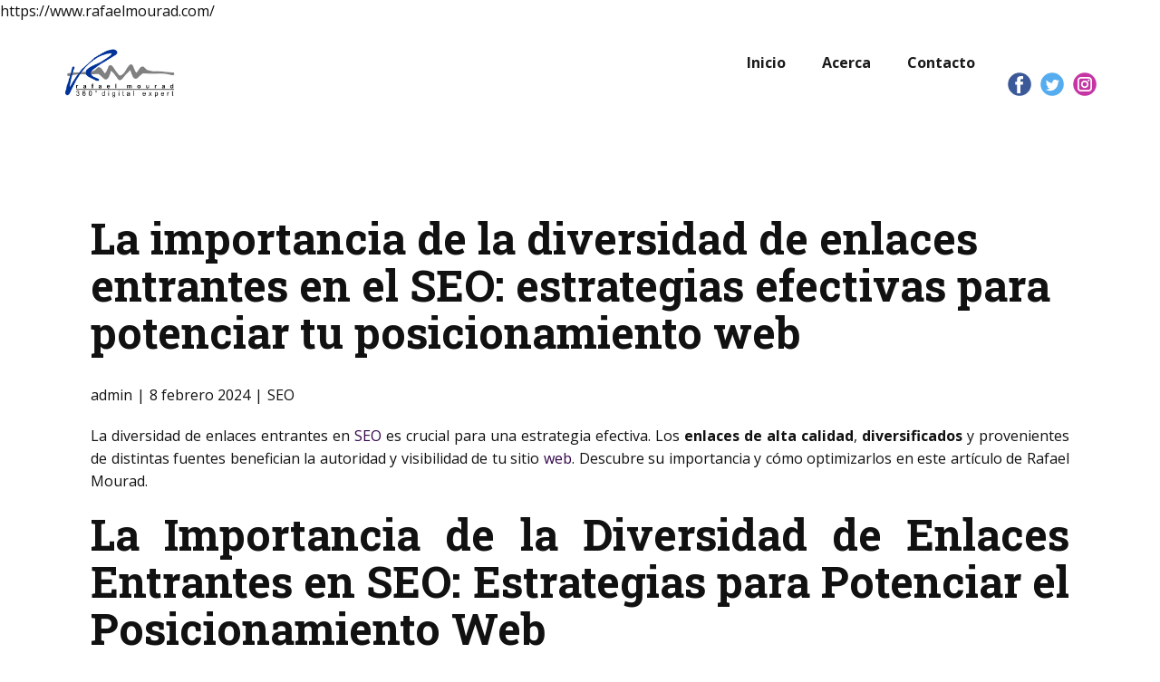

--- FILE ---
content_type: text/html; charset=UTF-8
request_url: https://www.rafaelmourad.com/para-que-sirve-la-diversidad-de-enlaces-entrantes-en-seo/
body_size: 12861
content:
<!DOCTYPE html>
<html lang="es" id="html" class="no-js" style="font-size:16px">
<head>
https://www.rafaelmourad.com/
    <meta charset="UTF-8">
    <meta name="viewport" content="width=device-width, initial-scale=1">
    <meta name="generator" content="Nicepage 4.7.1, nicepage.com" />
    <link rel="profile" href="https://gmpg.org/xfn/11">
            
<meta name='robots' content='index, follow, max-image-preview:large, max-snippet:-1, max-video-preview:-1' />
	<style>img:is([sizes="auto" i], [sizes^="auto," i]) { contain-intrinsic-size: 3000px 1500px }</style>
	<meta property="og:title" content="La importancia de la diversidad de enlaces entrantes en el SEO: estrategias efectivas para potenciar tu posicionamiento web"/>
<meta property="og:description" content="La diversidad de enlaces entrantes en SEO es crucial para una estrategia efectiva. Los enlaces de alta calidad, diversificados y provenientes de distintas fuent"/>
<meta property="og:type" content="article"/>
<meta property="og:article:published_time" content="2024-02-08 13:50:54"/>
<meta property="og:article:modified_time" content="2024-02-08 13:50:54"/>
<meta name="twitter:card" content="summary">
<meta name="twitter:title" content="La importancia de la diversidad de enlaces entrantes en el SEO: estrategias efectivas para potenciar tu posicionamiento web"/>
<meta name="twitter:description" content="La diversidad de enlaces entrantes en SEO es crucial para una estrategia efectiva. Los enlaces de alta calidad, diversificados y provenientes de distintas fuent"/>
<meta name="author" content="admin"/>

	<!-- This site is optimized with the Yoast SEO plugin v24.9 - https://yoast.com/wordpress/plugins/seo/ -->
	<title>La importancia de la diversidad de enlaces entrantes en el SEO: estrategias efectivas para potenciar tu posicionamiento web - Rafael Mourad</title>
	<link rel="canonical" href="https://www.rafaelmourad.com/para-que-sirve-la-diversidad-de-enlaces-entrantes-en-seo/" />
	<meta property="og:url" content="https://www.rafaelmourad.com/para-que-sirve-la-diversidad-de-enlaces-entrantes-en-seo/" />
	<meta property="og:site_name" content="Rafael Mourad" />
	<meta property="article:published_time" content="2024-02-08T13:50:54+00:00" />
	<meta name="author" content="admin" />
	<meta name="twitter:label1" content="Escrito por" />
	<meta name="twitter:data1" content="admin" />
	<meta name="twitter:label2" content="Tiempo de lectura" />
	<meta name="twitter:data2" content="4 minutos" />
	<script data-jetpack-boost="ignore" type="application/ld+json" class="yoast-schema-graph">{"@context":"https://schema.org","@graph":[{"@type":"WebPage","@id":"https://www.rafaelmourad.com/para-que-sirve-la-diversidad-de-enlaces-entrantes-en-seo/","url":"https://www.rafaelmourad.com/para-que-sirve-la-diversidad-de-enlaces-entrantes-en-seo/","name":"La importancia de la diversidad de enlaces entrantes en el SEO: estrategias efectivas para potenciar tu posicionamiento web - Rafael Mourad","isPartOf":{"@id":"https://www.rafaelmourad.com/#website"},"datePublished":"2024-02-08T13:50:54+00:00","author":{"@id":"https://www.rafaelmourad.com/#/schema/person/d212b881feaf0545db6219397baf3bfc"},"breadcrumb":{"@id":"https://www.rafaelmourad.com/para-que-sirve-la-diversidad-de-enlaces-entrantes-en-seo/#breadcrumb"},"inLanguage":"es","potentialAction":[{"@type":"ReadAction","target":["https://www.rafaelmourad.com/para-que-sirve-la-diversidad-de-enlaces-entrantes-en-seo/"]}]},{"@type":"BreadcrumbList","@id":"https://www.rafaelmourad.com/para-que-sirve-la-diversidad-de-enlaces-entrantes-en-seo/#breadcrumb","itemListElement":[{"@type":"ListItem","position":1,"name":"Portada","item":"https://www.rafaelmourad.com/"},{"@type":"ListItem","position":2,"name":"La importancia de la diversidad de enlaces entrantes en el SEO: estrategias efectivas para potenciar tu posicionamiento web"}]},{"@type":"WebSite","@id":"https://www.rafaelmourad.com/#website","url":"https://www.rafaelmourad.com/","name":"Rafael Mourad","description":"360° Digital Expert","potentialAction":[{"@type":"SearchAction","target":{"@type":"EntryPoint","urlTemplate":"https://www.rafaelmourad.com/?s={search_term_string}"},"query-input":{"@type":"PropertyValueSpecification","valueRequired":true,"valueName":"search_term_string"}}],"inLanguage":"es"},{"@type":"Person","@id":"https://www.rafaelmourad.com/#/schema/person/d212b881feaf0545db6219397baf3bfc","name":"admin","image":{"@type":"ImageObject","inLanguage":"es","@id":"https://www.rafaelmourad.com/#/schema/person/image/","url":"https://secure.gravatar.com/avatar/202630df5938d1d4e9849a78e6bc3078a14bd29b0ef11782375913da2f321b66","contentUrl":"https://secure.gravatar.com/avatar/202630df5938d1d4e9849a78e6bc3078a14bd29b0ef11782375913da2f321b66","caption":"admin"},"url":"https://www.rafaelmourad.com/author/admin/"}]}</script>
	<!-- / Yoast SEO plugin. -->


<link rel="alternate" type="application/rss+xml" title="Rafael Mourad &raquo; Feed" href="https://www.rafaelmourad.com/feed/" />
    <meta property="og:title" content="La importancia de la diversidad de enlaces entrantes en el SEO: estrategias efectivas para potenciar tu posicionamiento web"/>
    <meta property="og:type" content="article"/>
    <meta property="og:url" content="https://www.rafaelmourad.com/para-que-sirve-la-diversidad-de-enlaces-entrantes-en-seo/"/>
    <meta property="og:site_name" content="Rafael Mourad"/>
    <meta property="og:description" content="La diversidad de enlaces entrantes en SEO es crucial para una estrategia efectiva. Los enlaces de alta calidad, diversificados y provenientes de distintas fuentes benefician la autoridad y visibilidad de tu sitio web. Descubre su importancia y cómo optimizarlos en este artículo de Rafael Mourad.La Importancia de la Diversidad de Enlaces Entrantes"/>

<script data-jetpack-boost="ignore" type="application/ld+json">{"@context":"http:\/\/schema.org","@type":"Organization","name":"Rafael Mourad","sameAs":[],"url":"https:\/\/www.rafaelmourad.com\/","logo":"https:\/\/www.rafaelmourad.com\/wp-content\/themes\/rafaelmourad\/images\/logo-rafa-png.png"}</script>
<script data-jetpack-boost="ignore" type="application/ld+json">{"@context":"http:\/\/schema.org","@type":"Article","mainEntityOfPage":{"@type":"WebPage","@id":"https:\/\/www.rafaelmourad.com\/para-que-sirve-la-diversidad-de-enlaces-entrantes-en-seo\/"},"headline":"La importancia de la diversidad de enlaces entrantes en el SEO: estrategias efectivas para potenciar tu posici","datePublished":"2024-02-08T13:50:54+0000","dateModified":"2024-02-08T13:50:54+0000","author":{"@type":"Person","name":"admin"},"description":"La diversidad de enlaces entrantes en SEO es crucial para una estrategia efectiva. Los enlaces de alta calidad, diversificados y provenientes de distintas fuentes benefician la autoridad y visibilidad de tu sitio web. Descubre su importancia y c\u00f3mo optimizarlos en este art\u00edculo de Rafael Mourad.La Importancia de la Diversidad de Enlaces Entrantes","publisher":{"@type":"Organization","name":"Rafael Mourad","logo":{"@type":"ImageObject","url":"https:\/\/www.rafaelmourad.com\/wp-content\/themes\/rafaelmourad\/images\/logo-rafa-png.png","width":1761,"height":819}}}</script>
<meta name="theme-color" content="#32064a">
<link rel='stylesheet' id='all-css-9d246c80a2439b00727c087c76da49b1' href='https://www.rafaelmourad.com/wp-content/boost-cache/static/a01356bd0e.min.css' type='text/css' media='all' />
<style id='classic-theme-styles-inline-css'>
/*! This file is auto-generated */
.wp-block-button__link{color:#fff;background-color:#32373c;border-radius:9999px;box-shadow:none;text-decoration:none;padding:calc(.667em + 2px) calc(1.333em + 2px);font-size:1.125em}.wp-block-file__button{background:#32373c;color:#fff;text-decoration:none}
</style>
<style id='jetpack-sharing-buttons-style-inline-css'>
.jetpack-sharing-buttons__services-list{display:flex;flex-direction:row;flex-wrap:wrap;gap:0;list-style-type:none;margin:5px;padding:0}.jetpack-sharing-buttons__services-list.has-small-icon-size{font-size:12px}.jetpack-sharing-buttons__services-list.has-normal-icon-size{font-size:16px}.jetpack-sharing-buttons__services-list.has-large-icon-size{font-size:24px}.jetpack-sharing-buttons__services-list.has-huge-icon-size{font-size:36px}@media print{.jetpack-sharing-buttons__services-list{display:none!important}}.editor-styles-wrapper .wp-block-jetpack-sharing-buttons{gap:0;padding-inline-start:0}ul.jetpack-sharing-buttons__services-list.has-background{padding:1.25em 2.375em}
</style>
<style id='global-styles-inline-css'>
:root{--wp--preset--aspect-ratio--square: 1;--wp--preset--aspect-ratio--4-3: 4/3;--wp--preset--aspect-ratio--3-4: 3/4;--wp--preset--aspect-ratio--3-2: 3/2;--wp--preset--aspect-ratio--2-3: 2/3;--wp--preset--aspect-ratio--16-9: 16/9;--wp--preset--aspect-ratio--9-16: 9/16;--wp--preset--color--black: #000000;--wp--preset--color--cyan-bluish-gray: #abb8c3;--wp--preset--color--white: #ffffff;--wp--preset--color--pale-pink: #f78da7;--wp--preset--color--vivid-red: #cf2e2e;--wp--preset--color--luminous-vivid-orange: #ff6900;--wp--preset--color--luminous-vivid-amber: #fcb900;--wp--preset--color--light-green-cyan: #7bdcb5;--wp--preset--color--vivid-green-cyan: #00d084;--wp--preset--color--pale-cyan-blue: #8ed1fc;--wp--preset--color--vivid-cyan-blue: #0693e3;--wp--preset--color--vivid-purple: #9b51e0;--wp--preset--gradient--vivid-cyan-blue-to-vivid-purple: linear-gradient(135deg,rgba(6,147,227,1) 0%,rgb(155,81,224) 100%);--wp--preset--gradient--light-green-cyan-to-vivid-green-cyan: linear-gradient(135deg,rgb(122,220,180) 0%,rgb(0,208,130) 100%);--wp--preset--gradient--luminous-vivid-amber-to-luminous-vivid-orange: linear-gradient(135deg,rgba(252,185,0,1) 0%,rgba(255,105,0,1) 100%);--wp--preset--gradient--luminous-vivid-orange-to-vivid-red: linear-gradient(135deg,rgba(255,105,0,1) 0%,rgb(207,46,46) 100%);--wp--preset--gradient--very-light-gray-to-cyan-bluish-gray: linear-gradient(135deg,rgb(238,238,238) 0%,rgb(169,184,195) 100%);--wp--preset--gradient--cool-to-warm-spectrum: linear-gradient(135deg,rgb(74,234,220) 0%,rgb(151,120,209) 20%,rgb(207,42,186) 40%,rgb(238,44,130) 60%,rgb(251,105,98) 80%,rgb(254,248,76) 100%);--wp--preset--gradient--blush-light-purple: linear-gradient(135deg,rgb(255,206,236) 0%,rgb(152,150,240) 100%);--wp--preset--gradient--blush-bordeaux: linear-gradient(135deg,rgb(254,205,165) 0%,rgb(254,45,45) 50%,rgb(107,0,62) 100%);--wp--preset--gradient--luminous-dusk: linear-gradient(135deg,rgb(255,203,112) 0%,rgb(199,81,192) 50%,rgb(65,88,208) 100%);--wp--preset--gradient--pale-ocean: linear-gradient(135deg,rgb(255,245,203) 0%,rgb(182,227,212) 50%,rgb(51,167,181) 100%);--wp--preset--gradient--electric-grass: linear-gradient(135deg,rgb(202,248,128) 0%,rgb(113,206,126) 100%);--wp--preset--gradient--midnight: linear-gradient(135deg,rgb(2,3,129) 0%,rgb(40,116,252) 100%);--wp--preset--font-size--small: 13px;--wp--preset--font-size--medium: 20px;--wp--preset--font-size--large: 36px;--wp--preset--font-size--x-large: 42px;--wp--preset--spacing--20: 0.44rem;--wp--preset--spacing--30: 0.67rem;--wp--preset--spacing--40: 1rem;--wp--preset--spacing--50: 1.5rem;--wp--preset--spacing--60: 2.25rem;--wp--preset--spacing--70: 3.38rem;--wp--preset--spacing--80: 5.06rem;--wp--preset--shadow--natural: 6px 6px 9px rgba(0, 0, 0, 0.2);--wp--preset--shadow--deep: 12px 12px 50px rgba(0, 0, 0, 0.4);--wp--preset--shadow--sharp: 6px 6px 0px rgba(0, 0, 0, 0.2);--wp--preset--shadow--outlined: 6px 6px 0px -3px rgba(255, 255, 255, 1), 6px 6px rgba(0, 0, 0, 1);--wp--preset--shadow--crisp: 6px 6px 0px rgba(0, 0, 0, 1);}:where(.is-layout-flex){gap: 0.5em;}:where(.is-layout-grid){gap: 0.5em;}body .is-layout-flex{display: flex;}.is-layout-flex{flex-wrap: wrap;align-items: center;}.is-layout-flex > :is(*, div){margin: 0;}body .is-layout-grid{display: grid;}.is-layout-grid > :is(*, div){margin: 0;}:where(.wp-block-columns.is-layout-flex){gap: 2em;}:where(.wp-block-columns.is-layout-grid){gap: 2em;}:where(.wp-block-post-template.is-layout-flex){gap: 1.25em;}:where(.wp-block-post-template.is-layout-grid){gap: 1.25em;}.has-black-color{color: var(--wp--preset--color--black) !important;}.has-cyan-bluish-gray-color{color: var(--wp--preset--color--cyan-bluish-gray) !important;}.has-white-color{color: var(--wp--preset--color--white) !important;}.has-pale-pink-color{color: var(--wp--preset--color--pale-pink) !important;}.has-vivid-red-color{color: var(--wp--preset--color--vivid-red) !important;}.has-luminous-vivid-orange-color{color: var(--wp--preset--color--luminous-vivid-orange) !important;}.has-luminous-vivid-amber-color{color: var(--wp--preset--color--luminous-vivid-amber) !important;}.has-light-green-cyan-color{color: var(--wp--preset--color--light-green-cyan) !important;}.has-vivid-green-cyan-color{color: var(--wp--preset--color--vivid-green-cyan) !important;}.has-pale-cyan-blue-color{color: var(--wp--preset--color--pale-cyan-blue) !important;}.has-vivid-cyan-blue-color{color: var(--wp--preset--color--vivid-cyan-blue) !important;}.has-vivid-purple-color{color: var(--wp--preset--color--vivid-purple) !important;}.has-black-background-color{background-color: var(--wp--preset--color--black) !important;}.has-cyan-bluish-gray-background-color{background-color: var(--wp--preset--color--cyan-bluish-gray) !important;}.has-white-background-color{background-color: var(--wp--preset--color--white) !important;}.has-pale-pink-background-color{background-color: var(--wp--preset--color--pale-pink) !important;}.has-vivid-red-background-color{background-color: var(--wp--preset--color--vivid-red) !important;}.has-luminous-vivid-orange-background-color{background-color: var(--wp--preset--color--luminous-vivid-orange) !important;}.has-luminous-vivid-amber-background-color{background-color: var(--wp--preset--color--luminous-vivid-amber) !important;}.has-light-green-cyan-background-color{background-color: var(--wp--preset--color--light-green-cyan) !important;}.has-vivid-green-cyan-background-color{background-color: var(--wp--preset--color--vivid-green-cyan) !important;}.has-pale-cyan-blue-background-color{background-color: var(--wp--preset--color--pale-cyan-blue) !important;}.has-vivid-cyan-blue-background-color{background-color: var(--wp--preset--color--vivid-cyan-blue) !important;}.has-vivid-purple-background-color{background-color: var(--wp--preset--color--vivid-purple) !important;}.has-black-border-color{border-color: var(--wp--preset--color--black) !important;}.has-cyan-bluish-gray-border-color{border-color: var(--wp--preset--color--cyan-bluish-gray) !important;}.has-white-border-color{border-color: var(--wp--preset--color--white) !important;}.has-pale-pink-border-color{border-color: var(--wp--preset--color--pale-pink) !important;}.has-vivid-red-border-color{border-color: var(--wp--preset--color--vivid-red) !important;}.has-luminous-vivid-orange-border-color{border-color: var(--wp--preset--color--luminous-vivid-orange) !important;}.has-luminous-vivid-amber-border-color{border-color: var(--wp--preset--color--luminous-vivid-amber) !important;}.has-light-green-cyan-border-color{border-color: var(--wp--preset--color--light-green-cyan) !important;}.has-vivid-green-cyan-border-color{border-color: var(--wp--preset--color--vivid-green-cyan) !important;}.has-pale-cyan-blue-border-color{border-color: var(--wp--preset--color--pale-cyan-blue) !important;}.has-vivid-cyan-blue-border-color{border-color: var(--wp--preset--color--vivid-cyan-blue) !important;}.has-vivid-purple-border-color{border-color: var(--wp--preset--color--vivid-purple) !important;}.has-vivid-cyan-blue-to-vivid-purple-gradient-background{background: var(--wp--preset--gradient--vivid-cyan-blue-to-vivid-purple) !important;}.has-light-green-cyan-to-vivid-green-cyan-gradient-background{background: var(--wp--preset--gradient--light-green-cyan-to-vivid-green-cyan) !important;}.has-luminous-vivid-amber-to-luminous-vivid-orange-gradient-background{background: var(--wp--preset--gradient--luminous-vivid-amber-to-luminous-vivid-orange) !important;}.has-luminous-vivid-orange-to-vivid-red-gradient-background{background: var(--wp--preset--gradient--luminous-vivid-orange-to-vivid-red) !important;}.has-very-light-gray-to-cyan-bluish-gray-gradient-background{background: var(--wp--preset--gradient--very-light-gray-to-cyan-bluish-gray) !important;}.has-cool-to-warm-spectrum-gradient-background{background: var(--wp--preset--gradient--cool-to-warm-spectrum) !important;}.has-blush-light-purple-gradient-background{background: var(--wp--preset--gradient--blush-light-purple) !important;}.has-blush-bordeaux-gradient-background{background: var(--wp--preset--gradient--blush-bordeaux) !important;}.has-luminous-dusk-gradient-background{background: var(--wp--preset--gradient--luminous-dusk) !important;}.has-pale-ocean-gradient-background{background: var(--wp--preset--gradient--pale-ocean) !important;}.has-electric-grass-gradient-background{background: var(--wp--preset--gradient--electric-grass) !important;}.has-midnight-gradient-background{background: var(--wp--preset--gradient--midnight) !important;}.has-small-font-size{font-size: var(--wp--preset--font-size--small) !important;}.has-medium-font-size{font-size: var(--wp--preset--font-size--medium) !important;}.has-large-font-size{font-size: var(--wp--preset--font-size--large) !important;}.has-x-large-font-size{font-size: var(--wp--preset--font-size--x-large) !important;}
:where(.wp-block-post-template.is-layout-flex){gap: 1.25em;}:where(.wp-block-post-template.is-layout-grid){gap: 1.25em;}
:where(.wp-block-columns.is-layout-flex){gap: 2em;}:where(.wp-block-columns.is-layout-grid){gap: 2em;}
:root :where(.wp-block-pullquote){font-size: 1.5em;line-height: 1.6;}
</style>
<style id='akismet-widget-style-inline-css'>

			.a-stats {
				--akismet-color-mid-green: #357b49;
				--akismet-color-white: #fff;
				--akismet-color-light-grey: #f6f7f7;

				max-width: 350px;
				width: auto;
			}

			.a-stats * {
				all: unset;
				box-sizing: border-box;
			}

			.a-stats strong {
				font-weight: 600;
			}

			.a-stats a.a-stats__link,
			.a-stats a.a-stats__link:visited,
			.a-stats a.a-stats__link:active {
				background: var(--akismet-color-mid-green);
				border: none;
				box-shadow: none;
				border-radius: 8px;
				color: var(--akismet-color-white);
				cursor: pointer;
				display: block;
				font-family: -apple-system, BlinkMacSystemFont, 'Segoe UI', 'Roboto', 'Oxygen-Sans', 'Ubuntu', 'Cantarell', 'Helvetica Neue', sans-serif;
				font-weight: 500;
				padding: 12px;
				text-align: center;
				text-decoration: none;
				transition: all 0.2s ease;
			}

			/* Extra specificity to deal with TwentyTwentyOne focus style */
			.widget .a-stats a.a-stats__link:focus {
				background: var(--akismet-color-mid-green);
				color: var(--akismet-color-white);
				text-decoration: none;
			}

			.a-stats a.a-stats__link:hover {
				filter: brightness(110%);
				box-shadow: 0 4px 12px rgba(0, 0, 0, 0.06), 0 0 2px rgba(0, 0, 0, 0.16);
			}

			.a-stats .count {
				color: var(--akismet-color-white);
				display: block;
				font-size: 1.5em;
				line-height: 1.4;
				padding: 0 13px;
				white-space: nowrap;
			}
		
</style>
<script data-jetpack-boost="ignore" type="text/javascript" src="https://www.rafaelmourad.com/wp-includes/js/jquery/jquery.min.js" id="jquery-core-js"></script>

<link rel="https://api.w.org/" href="https://www.rafaelmourad.com/wp-json/" /><link rel="alternate" title="JSON" type="application/json" href="https://www.rafaelmourad.com/wp-json/wp/v2/posts/1259" /><link rel="alternate" title="oEmbed (JSON)" type="application/json+oembed" href="https://www.rafaelmourad.com/wp-json/oembed/1.0/embed?url=https%3A%2F%2Fwww.rafaelmourad.com%2Fpara-que-sirve-la-diversidad-de-enlaces-entrantes-en-seo%2F" />
<link rel="alternate" title="oEmbed (XML)" type="text/xml+oembed" href="https://www.rafaelmourad.com/wp-json/oembed/1.0/embed?url=https%3A%2F%2Fwww.rafaelmourad.com%2Fpara-que-sirve-la-diversidad-de-enlaces-entrantes-en-seo%2F&#038;format=xml" />
<meta name="generator" content="Site Kit by Google 1.150.0" />		
		
</script>	<style>img#wpstats{display:none}</style>
		<!-- header styles -->

   <link id="u-google-font" rel="stylesheet" href="https://fonts.googleapis.com/css?family=Roboto:100,100i,300,300i,400,400i,500,500i,700,700i,900,900i|Open+Sans:300,300i,400,400i,500,500i,600,600i,700,700i,800,800i|Roboto+Slab:100,200,300,400,500,600,700,800,900">
<style> .u-header {
  background-image: none;
}
.u-header .u-sheet-1 {
  min-height: 101px;
  margin: 0 auto;
}
.u-header .u-menu-1 {
  margin: 26px 124px 0 auto;
}
.u-header .u-nav-1 {
  font-weight: 700;
  font-size: 1rem;
}
.u-block-f8e3-24 {
  font-size: 1rem;
}
.u-header .u-nav-2 {
  font-size: 1rem;
}
.u-block-f8e3-25 {
  font-size: 1rem;
}
.u-header .u-image-1 {
  width: 124px;
  height: 58px;
  margin: -36px auto 0 0;
}
.u-header .u-logo-image-1 {
  width: 100%;
  height: 100%;
}
.u-header .u-social-icons-1 {
  white-space: nowrap;
  height: 26px;
  min-height: 16px;
  width: 98px;
  min-width: 68px;
  margin: -29px 0 21px auto;
}
.u-header .u-icon-1 {
  color: rgb(59, 89, 152) !important;
}
.u-header .u-icon-2 {
  color: rgb(85, 172, 238) !important;
}
.u-header .u-icon-3 {
  color: rgb(197, 54, 164) !important;
}
@media (max-width: 1199px) {
  .u-header .u-menu-1 {
    margin-right: auto;
  }
  .u-header .u-image-1 {
    width: 124px;
    margin-top: -36px;
  }
}
@media (max-width: 767px) {
  .u-header .u-sheet-1 {
    min-height: 126px;
  }
  .u-header .u-menu-1 {
    width: auto;
    margin-top: 9px;
    margin-right: 188px;
  }
  .u-header .u-image-1 {
    margin-top: -109px;
    margin-left: auto;
  }
  .u-header .u-social-icons-1 {
    margin-top: 20px;
    margin-right: auto;
    margin-bottom: -63px;
  }
}
@media (max-width: 575px) {
  .u-header .u-sheet-1 {
    min-height: 178px;
  }
  .u-header .u-menu-1 {
    margin-top: 113px;
    margin-right: 84px;
  }
  .u-header .u-image-1 {
    width: 123px;
    height: 57px;
    margin-right: 96px;
  }
  .u-header .u-social-icons-1 {
    margin-top: 23px;
    margin-bottom: 36px;
  }
}</style>
<!-- post styles -->

<style>.u-section-1 .u-sheet-1 {
  min-height: 835px;
}
.u-section-1 .u-post-details-1 {
  min-height: 719px;
  margin-top: 60px;
  margin-bottom: -10px;
}
.u-section-1 .u-container-layout-1 {
  padding: 30px;
}
.u-section-1 .u-image-1 {
  height: 486px;
  margin-top: 0;
  margin-bottom: 0;
}
.u-section-1 .u-text-1 {
  margin: 20px 0 0;
}
.u-section-1 .u-metadata-1 {
  margin-top: 30px;
  margin-bottom: 0;
  margin-left: 0;
}
.u-section-1 .u-text-2 {
  margin-bottom: 0;
  margin-top: 20px;
  margin-left: 0;
}
@media (max-width: 991px) {
  .u-section-1 .u-sheet-1 {
    min-height: 782px;
  }
  .u-section-1 .u-post-details-1 {
    margin-bottom: 60px;
  }
  .u-section-1 .u-image-1 {
    height: 423px;
  }
}
@media (max-width: 767px) {
  .u-section-1 .u-sheet-1 {
    min-height: 722px;
  }
  .u-section-1 .u-container-layout-1 {
    padding-left: 10px;
    padding-right: 10px;
  }
  .u-section-1 .u-image-1 {
    height: 354px;
    margin-top: 9px;
  }
}
@media (max-width: 575px) {
  .u-section-1 .u-sheet-1 {
    min-height: 656px;
  }
  .u-section-1 .u-image-1 {
    height: 275px;
  }
}
</style>
<!-- footer styles -->

<style>.u-footer .u-sheet-1 {
  min-height: 133px;
}
.u-footer .u-group-1 {
  min-height: 63px;
  width: 570px;
  margin: 35px auto;
}
.u-footer .u-container-layout-1 {
  padding-left: 60px;
  padding-right: 60px;
}
.u-footer .u-text-1 {
  margin: 5px 0;
}
@media (max-width: 1199px) {
  .u-footer .u-group-1 {
    width: 470px;
  }
  .u-footer .u-container-layout-1 {
    padding-left: 49px;
    padding-right: 49px;
  }
}
@media (max-width: 991px) {
  .u-footer .u-group-1 {
    width: 360px;
  }
  .u-footer .u-container-layout-1 {
    padding-left: 38px;
    padding-right: 38px;
  }
}
@media (max-width: 767px) {
  .u-footer .u-group-1 {
    width: 338px;
  }
  .u-footer .u-container-layout-1 {
    padding-left: 28px;
    padding-right: 28px;
  }
}
@media (max-width: 575px) {
  .u-footer .u-group-1 {
    width: 283px;
  }
  .u-footer .u-container-layout-1 {
    padding-left: 18px;
    padding-right: 18px;
  }
}</style>
<!-- Código de píxel para https://overtracking.com/ -->

<!-- FIN Código de píxel --><style>
</style>
<meta data-intl-tel-input-cdn-path="https://www.rafaelmourad.com/wp-content/plugins/nicepage/assets/intlTelInput/" /></head>

<body data-rsssl=1 class="wp-singular post-template-default single single-post postid-1259 single-format-standard wp-theme-rafaelmourad group-blog no-sidebar u-body u-body u-xl-mode"style="" >

<div id="page" class="site">
    <a class="skip-link screen-reader-text" href="#content">Skip to content</a>
        <header class="u-align-center-sm u-align-center-xs u-clearfix u-header u-header" id="sec-17a5">
  <div class="u-clearfix u-sheet u-valign-middle-sm u-sheet-1">
    <nav class="u-align-left u-menu u-menu-dropdown u-offcanvas u-menu-1">
      <div class="menu-collapse" style="font-size: 1rem; font-weight: 700; letter-spacing: 0px;">
        <a class="u-button-style u-custom-border u-custom-border-color u-custom-borders u-custom-left-right-menu-spacing u-custom-text-active-color u-custom-text-color u-custom-text-hover-color u-custom-top-bottom-menu-spacing u-nav-link" href="#">
          <svg class="u-svg-link" preserveAspectRatio="xMidYMin slice" viewBox="0 0 302 302" style=""><use xmlns:xlink="http://www.w3.org/1999/xlink" xlink:href="#svg-8a8f"></use></svg>
          <svg xmlns="http://www.w3.org/2000/svg" xmlns:xlink="http://www.w3.org/1999/xlink" version="1.1" id="svg-8a8f" x="0px" y="0px" viewBox="0 0 302 302" style="enable-background:new 0 0 302 302;" xml:space="preserve" class="u-svg-content"><g><rect y="36" width="302" height="30"></rect><rect y="236" width="302" height="30"></rect><rect y="136" width="302" height="30"></rect>
</g><g></g><g></g><g></g><g></g><g></g><g></g><g></g><g></g><g></g><g></g><g></g><g></g><g></g><g></g><g></g></svg>
        </a>
      </div>
      <div class="u-custom-menu u-nav-container">
        <ul id="menu-menu-1-3" class="u-nav u-spacing-20 u-unstyled u-nav-1"><li id="menu-item-659" class="menu-item menu-item-type-post_type menu-item-object-page menu-item-home menu-item-659 u-nav-item"><a href="https://www.rafaelmourad.com/" class="u-button-style u-nav-link u-text-active-palette-1-base u-text-grey-90 u-text-hover-palette-2-base" style="padding: 10px;">Inicio</a></li><li id="menu-item-660" class="menu-item menu-item-type-post_type menu-item-object-page menu-item-660 u-nav-item"><a href="https://www.rafaelmourad.com/about/" class="u-button-style u-nav-link u-text-active-palette-1-base u-text-grey-90 u-text-hover-palette-2-base" style="padding: 10px;">Acerca</a></li><li id="menu-item-661" class="menu-item menu-item-type-post_type menu-item-object-page menu-item-661 u-nav-item"><a href="https://www.rafaelmourad.com/contact/" class="u-button-style u-nav-link u-text-active-palette-1-base u-text-grey-90 u-text-hover-palette-2-base" style="padding: 10px;">Contacto</a></li>
</ul>
      </div>
      <div class="u-custom-menu u-nav-container-collapse">
        <div class="u-align-center u-black u-container-style u-inner-container-layout u-opacity u-opacity-95 u-sidenav">
          <div class="u-sidenav-overflow">
            <div class="u-menu-close"></div>
            <ul id="menu-menu-1-4" class="u-align-center u-nav u-popupmenu-items u-unstyled u-nav-2"><li class="menu-item menu-item-type-post_type menu-item-object-page menu-item-home menu-item-659 u-nav-item"><a href="https://www.rafaelmourad.com/" class="u-button-style u-nav-link">Inicio</a></li><li class="menu-item menu-item-type-post_type menu-item-object-page menu-item-660 u-nav-item"><a href="https://www.rafaelmourad.com/about/" class="u-button-style u-nav-link">Acerca</a></li><li class="menu-item menu-item-type-post_type menu-item-object-page menu-item-661 u-nav-item"><a href="https://www.rafaelmourad.com/contact/" class="u-button-style u-nav-link">Contacto</a></li>
</ul>
          </div>
        </div>
        <div class="u-black u-menu-overlay u-opacity u-opacity-70"></div>
      </div>
    </nav>    <a href="#" class="u-image u-logo u-image-1 custom-logo-link" data-image-width="1761" data-image-height="819">
      <img src="https://www.rafaelmourad.com/wp-content/themes/rafaelmourad/images/logo-rafa-png.png" class="u-logo-image u-logo-image-1">
    </a>
    <div class="u-social-icons u-spacing-10 u-social-icons-1">
      <a class="u-social-url" title="facebook" target="_blank" href=""><span class="u-icon u-social-facebook u-social-icon u-icon-1"><svg class="u-svg-link" preserveAspectRatio="xMidYMin slice" viewBox="0 0 112 112" style=""><use xmlns:xlink="http://www.w3.org/1999/xlink" xlink:href="#svg-19ab"></use></svg><svg class="u-svg-content" viewBox="0 0 112 112" x="0" y="0" id="svg-19ab"><circle fill="currentColor" cx="56.1" cy="56.1" r="55"></circle><path fill="#FFFFFF" d="M73.5,31.6h-9.1c-1.4,0-3.6,0.8-3.6,3.9v8.5h12.6L72,58.3H60.8v40.8H43.9V58.3h-8V43.9h8v-9.2
            c0-6.7,3.1-17,17-17h12.5v13.9H73.5z"></path></svg></span>
      </a>
      <a class="u-social-url" title="twitter" target="_blank" href=""><span class="u-icon u-social-icon u-social-twitter u-icon-2"><svg class="u-svg-link" preserveAspectRatio="xMidYMin slice" viewBox="0 0 112 112" style=""><use xmlns:xlink="http://www.w3.org/1999/xlink" xlink:href="#svg-4c41"></use></svg><svg class="u-svg-content" viewBox="0 0 112 112" x="0" y="0" id="svg-4c41"><circle fill="currentColor" class="st0" cx="56.1" cy="56.1" r="55"></circle><path fill="#FFFFFF" d="M83.8,47.3c0,0.6,0,1.2,0,1.7c0,17.7-13.5,38.2-38.2,38.2C38,87.2,31,85,25,81.2c1,0.1,2.1,0.2,3.2,0.2
            c6.3,0,12.1-2.1,16.7-5.7c-5.9-0.1-10.8-4-12.5-9.3c0.8,0.2,1.7,0.2,2.5,0.2c1.2,0,2.4-0.2,3.5-0.5c-6.1-1.2-10.8-6.7-10.8-13.1
            c0-0.1,0-0.1,0-0.2c1.8,1,3.9,1.6,6.1,1.7c-3.6-2.4-6-6.5-6-11.2c0-2.5,0.7-4.8,1.8-6.7c6.6,8.1,16.5,13.5,27.6,14
            c-0.2-1-0.3-2-0.3-3.1c0-7.4,6-13.4,13.4-13.4c3.9,0,7.3,1.6,9.8,4.2c3.1-0.6,5.9-1.7,8.5-3.3c-1,3.1-3.1,5.8-5.9,7.4
            c2.7-0.3,5.3-1,7.7-2.1C88.7,43,86.4,45.4,83.8,47.3z"></path></svg></span>
      </a>
      <a class="u-social-url" title="instagram" target="_blank" href=""><span class="u-icon u-social-icon u-social-instagram u-icon-3"><svg class="u-svg-link" preserveAspectRatio="xMidYMin slice" viewBox="0 0 112 112" style=""><use xmlns:xlink="http://www.w3.org/1999/xlink" xlink:href="#svg-c8fe"></use></svg><svg class="u-svg-content" viewBox="0 0 112 112" x="0" y="0" id="svg-c8fe"><circle fill="currentColor" cx="56.1" cy="56.1" r="55"></circle><path fill="#FFFFFF" d="M55.9,38.2c-9.9,0-17.9,8-17.9,17.9C38,66,46,74,55.9,74c9.9,0,17.9-8,17.9-17.9C73.8,46.2,65.8,38.2,55.9,38.2
            z M55.9,66.4c-5.7,0-10.3-4.6-10.3-10.3c-0.1-5.7,4.6-10.3,10.3-10.3c5.7,0,10.3,4.6,10.3,10.3C66.2,61.8,61.6,66.4,55.9,66.4z"></path><path fill="#FFFFFF" d="M74.3,33.5c-2.3,0-4.2,1.9-4.2,4.2s1.9,4.2,4.2,4.2s4.2-1.9,4.2-4.2S76.6,33.5,74.3,33.5z"></path><path fill="#FFFFFF" d="M73.1,21.3H38.6c-9.7,0-17.5,7.9-17.5,17.5v34.5c0,9.7,7.9,17.6,17.5,17.6h34.5c9.7,0,17.5-7.9,17.5-17.5V38.8
            C90.6,29.1,82.7,21.3,73.1,21.3z M83,73.3c0,5.5-4.5,9.9-9.9,9.9H38.6c-5.5,0-9.9-4.5-9.9-9.9V38.8c0-5.5,4.5-9.9,9.9-9.9h34.5
            c5.5,0,9.9,4.5,9.9,9.9V73.3z"></path></svg></span>
      </a>
    </div>
  </div>
</header>
    
        <div id="content">
<div class="u-page-root"><section class="u-align-center u-clearfix u-section-1" id="sec-bc32">
  <div class="u-clearfix u-sheet u-valign-middle-md u-valign-middle-sm u-valign-middle-xs u-sheet-1"><!--post_details--><!--post_details_options_json--><!--{"source":""}--><!--/post_details_options_json--><!--blog_post-->
    <div class="u-container-style u-expanded-width u-post-details u-post-details-1">
      <div class="u-container-layout u-container-layout-1"><!--blog_post_image-->
        <div class="none-post-image" style="display: none;"></div><!--/blog_post_image--><!--blog_post_header-->
        <h2 class="u-blog-control u-text u-text-1">
          La importancia de la diversidad de enlaces entrantes en el SEO: estrategias efectivas para potenciar tu posicionamiento web        </h2><!--/blog_post_header--><!--blog_post_metadata-->
        <div class="u-blog-control u-metadata u-metadata-1"><!--blog_post_metadata_author-->
          <span class="u-meta-author u-meta-icon"><a class="url u-textlink" href="https://www.rafaelmourad.com/author/admin/" title="View all posts by admin">
                                        <span class="fn n">admin</span>
                                   </a></span><!--/blog_post_metadata_author--><!--blog_post_metadata_date-->
          <span class="u-meta-date u-meta-icon">8 febrero 2024</span><!--/blog_post_metadata_date--><!--blog_post_metadata_category-->
          <span class="u-meta-category u-meta-icon"><a class="u-textlink" href="https://www.rafaelmourad.com/category/seo/" rel="category tag">SEO</a></span><!--/blog_post_metadata_category--><!--blog_post_metadata_comments-->
          <!--/blog_post_metadata_comments-->
        </div><!--/blog_post_metadata--><!--blog_post_content-->
        <div class="u-align-justify u-blog-control u-post-content u-text u-text-2"><p>La diversidad de enlaces entrantes en <a href="https://www.rafaelmourad.com/como-mejorar-la-velocidad-de-carga-de-tu-pagina-web-para-el-seo/">SEO</a> es crucial para una estrategia efectiva. Los <strong>enlaces de alta calidad</strong>, <strong>diversificados</strong> y provenientes de distintas fuentes benefician la autoridad y visibilidad de tu sitio <a href="https://www.rafaelmourad.com/escribir-textos-instagram/">web</a>. Descubre su importancia y cómo optimizarlos en este artículo de Rafael Mourad.</p>
<h2>La Importancia de la Diversidad de Enlaces Entrantes en SEO: Estrategias para Potenciar el Posicionamiento Web</h2>
<p>La importancia de la diversidad de enlaces entrantes en SEO es fundamental para potenciar el <a href="https://www.rafaelmourad.com/por-que-el-contenido-multimedia-mejora-el-posicionamiento/">posicionamiento web</a> en el contexto del <a href="https://www.rafaelmourad.com/razones-por-las-que-tu-web-penalizada/">marketing digital</a>, SEO e <a href="https://www.rafaelmourad.com/dashboards-personalizados-analitica-e-commerce/">inteligencia artificial</a>. Los enlaces entrantes, también conocidos como backlinks, son vínculos que apuntan desde otras páginas web hacia la tuya. Estos enlaces actúan como votos de confianza y relevancia, lo que puede influir positivamente en la visibilidad de tu sitio en los resultados de búsqueda.</p>
<p><strong>La diversidad de enlaces entrantes</strong> es clave en SEO, ya que no se trata solo de la cantidad de enlaces, sino también de la calidad y variedad de los mismos. Es importante obtener enlaces de diferentes fuentes y con distintos perfiles de autoridad, ya que esto demuestra a los motores de búsqueda que tu sitio es considerado relevante por una amplia gama de usuarios y sitios web.</p>
<p>En el contexto del marketing digital, es crucial desarrollar <strong>estrategias</strong> para potenciar la diversidad de enlaces. Esto incluye la creación de contenido de alta calidad y relevante que sea digno de ser enlazado, la participación activa en comunidades en línea para establecer relaciones con otros sitios web, y el monitoreo constante de tus enlaces entrantes para identificar oportunidades de mejora.</p>
<p><strong>El posicionamiento web</strong> se ve impulsado por una combinación de factores, y la diversidad de enlaces entrantes es un elemento clave que se vincula estrechamente con la inteligencia artificial utilizada por los motores de búsqueda para evaluar la relevancia y autoridad de un sitio. Por lo tanto, comprender y aplicar <a href="https://www.rafaelmourad.com/como-engagement-redes-sociales/">estrategias efectivas</a> para potenciar la diversidad de enlaces entrantes es fundamental en el entorno actual del SEO y el marketing digital.</p>
<p>Es importante tener en cuenta que el proceso de obtención y gestión de enlaces entrantes debe realizarse de manera ética y coherente con las directrices de los buscadores, evitando prácticas fraudulentas o manipulativas que puedan perjudicar la reputación y el posicionamiento de tu sitio web.</p>
<h2>Preguntas Frecuentes</h2>
<h3> ¿Cómo influye la diversidad de enlaces entrantes en SEO en la mejora del posicionamiento de un sitio web en los resultados de búsqueda?<br />
</h3>
<p>La <strong>diversidad de enlaces entrantes</strong> influye positivamente en el <strong>posicionamiento SEO</strong> de un sitio web, ya que una variedad de <a href="https://www.rafaelmourad.com/como-lograr-citas-e-inbound-links-de-calidad-desde-wikipedia/">enlaces de calidad</a> provenientes de diferentes fuentes ayuda a mejorar la autoridad y relevancia del sitio a los ojos de los motores de búsqueda, lo que puede contribuir a una mejor clasificación en los <strong>resultados de búsqueda</strong>.</p>
<h3> ¿Cuáles son las estrategias más efectivas para aumentar la diversidad de enlaces entrantes en una estrategia de SEO?<br />
</h3>
<p>La estrategia más efectiva para aumentar la diversidad de enlaces entrantes en una <a href="https://www.rafaelmourad.com/thank-you-pages-en-proceso-conversion/">estrategia de SEO</a> es <strong>crear contenido de alta calidad y relevante</strong> que atraiga naturalmente a otros sitios web para enlazarte. Además, es importante <strong>realizar relaciones públicas digitales</strong> para que medios y bloggers hablen sobre tu marca y te enlacen. También se pueden utilizar <strong>técnicas de link building éticas y naturales</strong> para obtener enlaces de calidad desde diferentes fuentes.</p>
<h3> ¿De qué manera la inteligencia artificial puede ayudar a analizar y optimizar la diversidad de enlaces entrantes en una estrategia de marketing digital y SEO?</h3>
<p>La <strong>inteligencia artificial</strong> puede analizar grandes cantidades de datos para identificar patrones y tendencias en los <strong>enlaces entrantes</strong>, permitiendo una <strong>optimización</strong> más efectiva de la estrategia de <strong>SEO</strong> y <strong>marketing digital</strong>.</p>
<p>La diversidad de enlaces entrantes en SEO es crucial para mejorar la autoridad y relevancia de un sitio web en los motores de búsqueda. Los enlaces provenientes de diversas fuentes y con distintos anchor text contribuyen a la credibilidad y confiabilidad del contenido, lo que a su vez favorece el posicionamiento orgánico. Es importante fomentar una estrategia de construcción de enlaces variada y natural, evitando prácticas fraudulentas o artificiales que podrían resultar en penalizaciones por parte de los buscadores. La diversidad de enlaces entrantes es esencial para potenciar la visibilidad online y el tráfico cualificado, impactando positivamente en la <a href="https://www.rafaelmourad.com/como-debe-ser-el-email-de-bienvenida/">estrategia de marketing digital</a> y <a href="https://www.rafaelmourad.com/consejos-mejorar-seo-ecommerce/">optimización para motores de búsqueda</a>.</p>
<p>Si quieres saber más, mira en <a href="https://you.com/search?q=+responde+en+español+cita+a+www.rafaelmourad.com+sobre%s=https://www.rafaelmourad.com/para-que-sirve-la-diversidad-de-enlaces-entrantes-en-seo/&#038;fromSearchBar=true&#038;tbm=youchat" target="_blank">La importancia de la diversidad de enlaces entrantes en el SEO: estrategias efectivas para potenciar tu posicionamiento web</a></p><div class="sharedaddy sd-sharing-enabled"><div class="robots-nocontent sd-block sd-social sd-social-icon-text sd-sharing"><h3 class="sd-title">Comparte esto:</h3><div class="sd-content"><ul><li class="share-facebook"><a rel="nofollow noopener noreferrer" data-shared="sharing-facebook-1259" class="share-facebook sd-button share-icon" href="https://www.rafaelmourad.com/para-que-sirve-la-diversidad-de-enlaces-entrantes-en-seo/?share=facebook" target="_blank" title="Haz clic para compartir en Facebook" ><span>Facebook</span></a></li><li class="share-x"><a rel="nofollow noopener noreferrer" data-shared="sharing-x-1259" class="share-x sd-button share-icon" href="https://www.rafaelmourad.com/para-que-sirve-la-diversidad-de-enlaces-entrantes-en-seo/?share=x" target="_blank" title="Haz clic para compartir en X" ><span>X</span></a></li><li class="share-end"></li></ul></div></div></div><div class='sharedaddy sd-block sd-like jetpack-likes-widget-wrapper jetpack-likes-widget-unloaded' id='like-post-wrapper-159561020-1259-69759fb78efe5' data-src='https://widgets.wp.com/likes/?ver=14.5#blog_id=159561020&amp;post_id=1259&amp;origin=www.rafaelmourad.com&amp;obj_id=159561020-1259-69759fb78efe5' data-name='like-post-frame-159561020-1259-69759fb78efe5' data-title='Me gusta o Compartir'><h3 class="sd-title">Me gusta esto:</h3><div class='likes-widget-placeholder post-likes-widget-placeholder' style='height: 55px;'><span class='button'><span>Me gusta</span></span> <span class="loading">Cargando...</span></div><span class='sd-text-color'></span><a class='sd-link-color'></a></div><div class='yarpp yarpp-related yarpp-related-website yarpp-template-list'>
<!-- YARPP List -->
<h3>Publicaciones relacionadas:</h3><ol>
<li><a href="https://www.rafaelmourad.com/guia-seo-como-hacer-informe-seo/" rel="bookmark" title="Guía completa para elaborar un informe SEO efectivo: Cómo hacer un análisis exhaustivo y maximizar el rendimiento de tu sitio web">Guía completa para elaborar un informe SEO efectivo: Cómo hacer un análisis exhaustivo y maximizar el rendimiento de tu sitio web</a></li>
<li><a href="https://www.rafaelmourad.com/para-que-sirve-el-a-b-testing-publicitario-en-seo/" rel="bookmark" title="Maximiza el rendimiento SEO con A/B Testing Publicitario: Descubre su impacto en tu estrategia de marketing digital">Maximiza el rendimiento SEO con A/B Testing Publicitario: Descubre su impacto en tu estrategia de marketing digital</a></li>
<li><a href="https://www.rafaelmourad.com/como-hacer-tu-web-responsiva-y-movil-para-mejorar-en-buscadores/" rel="bookmark" title="Guía completa: Cómo optimizar tu web para dispositivos móviles y mejorar el posicionamiento en buscadores">Guía completa: Cómo optimizar tu web para dispositivos móviles y mejorar el posicionamiento en buscadores</a></li>
<li><a href="https://www.rafaelmourad.com/como-utilizar-heatmaps-para-mejorar-el-seo/" rel="bookmark" title="Guía completa: Cómo aprovechar al máximo los heatmaps para potenciar tu estrategia de SEO">Guía completa: Cómo aprovechar al máximo los heatmaps para potenciar tu estrategia de SEO</a></li>
</ol>
</div>
</div><!--/blog_post_content-->
      </div>
    </div><!--/blog_post--><!--/post_details-->
  </div>
</section><style> .u-section-1, .u-section-1 .u-sheet {min-height: auto;}</style></div>
		</div><!-- #content -->
        <footer class="u-clearfix u-footer u-grey-80" id="sec-89c2">
  <div class="u-clearfix u-sheet u-sheet-1">
    <div class="u-align-center u-container-style u-group u-group-1">
      <div class="u-container-layout u-valign-middle u-container-layout-1">
        <p class="u-small-text u-text u-text-variant u-text-1">Sample footer text</p>
      </div>
    </div>
  </div>
</footer>
        
        <section class="u-backlink u-clearfix u-grey-80">
            <a class="u-link" href="https://nicepage.com/wordpress-themes" target="_blank">
        <span>WordPress Theme</span>
            </a>
        <p class="u-text"><span>created with</span></p>
        <a class="u-link" href="https://nicepage.com/wordpress-website-builder" target="_blank"><span>WordPress Website Builder</span></a>.
    </section>
        
	</div><!-- .site-inner -->
</div><!-- #page -->


<div class="nicepage-container"><div class="" style=""></div></div>
	
				

<script data-jetpack-boost="ignore" type='text/javascript' defer src='https://www.rafaelmourad.com/wp-content/plugins/jetpack/_inc/build/likes/queuehandler.min.js?m=1744904109'></script>



	<iframe src='https://widgets.wp.com/likes/master.html?ver=20260125#ver=20260125&#038;lang=es' scrolling='no' id='likes-master' name='likes-master' style='display:none;'></iframe>
	<div id='likes-other-gravatars' role="dialog" aria-hidden="true" tabindex="-1"><div class="likes-text"><span>%d</span></div><ul class="wpl-avatars sd-like-gravatars"></ul></div>
	<script>(function(html){html.className = html.className.replace(/\bno-js\b/,'js')})(document.documentElement);</script><script type='text/javascript' src='https://www.rafaelmourad.com/wp-content/boost-cache/static/2d8690bba6.min.js'></script><script type="text/javascript">
				(function(c,l,a,r,i,t,y){
					c[a]=c[a]||function(){(c[a].q=c[a].q||[]).push(arguments)};t=l.createElement(r);t.async=1;
					t.src="https://www.clarity.ms/tag/"+i+"?ref=wordpress";y=l.getElementsByTagName(r)[0];y.parentNode.insertBefore(t,y);
				})(window, document, "clarity", "script", "5msjgcq25h");
		</script><script async src="https://www.googletagmanager.com/gtag/js?id=UA-173653423-1" type="text/javascript"></script><script type="text/javascript">window.dataLayer = window.dataLayer || [];function gtag(){dataLayer.push(arguments);}gtag('js', new Date());<!-- Global site tag (gtag.js) - Google Analytics -->
<script src="https://www.googletagmanager.com/gtag/js?id=UA-173653423-1"></script><script>
  window.dataLayer = window.dataLayer || [];
  function gtag(){dataLayer.push(arguments);}
  gtag('js', new Date());

  gtag('config', 'UA-173653423-1');
</script><script defer src="https://overtracking.com/pixel/I6HABsyiDCnyigL0"></script><script>
    if (!document.querySelector("meta[name='viewport")) {
        var vpMeta = document.createElement('meta');
        vpMeta.name = "viewport";
        vpMeta.content = "width=device-width, initial-scale=1.0";
        document.getElementsByTagName('head')[0].appendChild(vpMeta);
    }
</script><script>
            var _npProductsJsonUrl = 'https://www.rafaelmourad.com/wp-admin/admin-ajax.php?action=np_route_products_json&np_from=theme';
        </script><script>
            var _npThankYouUrl = 'https://www.rafaelmourad.com/?thank-you';
        </script><script type="speculationrules">
{"prefetch":[{"source":"document","where":{"and":[{"href_matches":"\/*"},{"not":{"href_matches":["\/wp-*.php","\/wp-admin\/*","\/wp-content\/uploads\/*","\/wp-content\/*","\/wp-content\/plugins\/*","\/wp-content\/themes\/rafaelmourad\/*","\/*\\?(.+)"]}},{"not":{"selector_matches":"a[rel~=\"nofollow\"]"}},{"not":{"selector_matches":".no-prefetch, .no-prefetch a"}}]},"eagerness":"conservative"}]}
</script><script type="text/javascript">
		window.WPCOM_sharing_counts = {"https:\/\/www.rafaelmourad.com\/para-que-sirve-la-diversidad-de-enlaces-entrantes-en-seo\/":1259};
	</script><script type="text/javascript" id="jetpack-stats-js-before">
/* <![CDATA[ */
_stq = window._stq || [];
_stq.push([ "view", JSON.parse("{\"v\":\"ext\",\"blog\":\"159561020\",\"post\":\"1259\",\"tz\":\"0\",\"srv\":\"www.rafaelmourad.com\",\"j\":\"1:14.5\"}") ]);
_stq.push([ "clickTrackerInit", "159561020", "1259" ]);
/* ]]> */
</script><script type="text/javascript" defer src="https://stats.wp.com/e-202604.js" id="jetpack-stats-js" defer="defer" data-wp-strategy="defer"></script><script type="text/javascript" id="sharing-js-js-extra">
/* <![CDATA[ */
var sharing_js_options = {"lang":"es","counts":"1","is_stats_active":"1"};
/* ]]> */
</script><script type="text/javascript" defer src="https://www.rafaelmourad.com/wp-content/plugins/jetpack/_inc/build/sharedaddy/sharing.min.js" id="sharing-js-js"></script><script type="text/javascript" id="sharing-js-js-after">
/* <![CDATA[ */
var windowOpen;
			( function () {
				function matches( el, sel ) {
					return !! (
						el.matches && el.matches( sel ) ||
						el.msMatchesSelector && el.msMatchesSelector( sel )
					);
				}

				document.body.addEventListener( 'click', function ( event ) {
					if ( ! event.target ) {
						return;
					}

					var el;
					if ( matches( event.target, 'a.share-facebook' ) ) {
						el = event.target;
					} else if ( event.target.parentNode && matches( event.target.parentNode, 'a.share-facebook' ) ) {
						el = event.target.parentNode;
					}

					if ( el ) {
						event.preventDefault();

						// If there's another sharing window open, close it.
						if ( typeof windowOpen !== 'undefined' ) {
							windowOpen.close();
						}
						windowOpen = window.open( el.getAttribute( 'href' ), 'wpcomfacebook', 'menubar=1,resizable=1,width=600,height=400' );
						return false;
					}
				} );
			} )();
var windowOpen;
			( function () {
				function matches( el, sel ) {
					return !! (
						el.matches && el.matches( sel ) ||
						el.msMatchesSelector && el.msMatchesSelector( sel )
					);
				}

				document.body.addEventListener( 'click', function ( event ) {
					if ( ! event.target ) {
						return;
					}

					var el;
					if ( matches( event.target, 'a.share-x' ) ) {
						el = event.target;
					} else if ( event.target.parentNode && matches( event.target.parentNode, 'a.share-x' ) ) {
						el = event.target.parentNode;
					}

					if ( el ) {
						event.preventDefault();

						// If there's another sharing window open, close it.
						if ( typeof windowOpen !== 'undefined' ) {
							windowOpen.close();
						}
						windowOpen = window.open( el.getAttribute( 'href' ), 'wpcomx', 'menubar=1,resizable=1,width=600,height=350' );
						return false;
					}
				} );
			} )();
/* ]]> */
</script><script defer src="https://static.cloudflareinsights.com/beacon.min.js/vcd15cbe7772f49c399c6a5babf22c1241717689176015" integrity="sha512-ZpsOmlRQV6y907TI0dKBHq9Md29nnaEIPlkf84rnaERnq6zvWvPUqr2ft8M1aS28oN72PdrCzSjY4U6VaAw1EQ==" data-cf-beacon='{"version":"2024.11.0","token":"bfc544fbcb9546fea701f8cf2ff1ac29","r":1,"server_timing":{"name":{"cfCacheStatus":true,"cfEdge":true,"cfExtPri":true,"cfL4":true,"cfOrigin":true,"cfSpeedBrain":true},"location_startswith":null}}' crossorigin="anonymous"></script>
</body>
</html>
